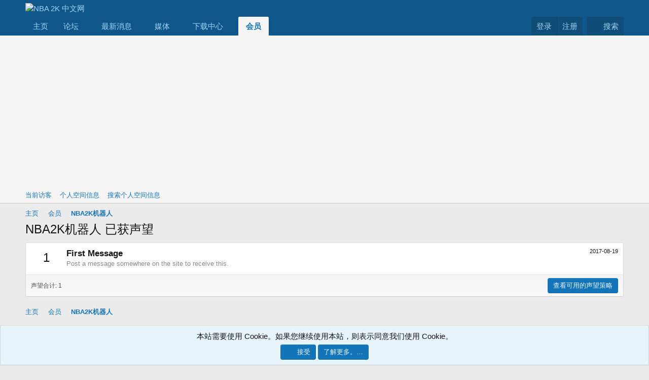

--- FILE ---
content_type: text/html; charset=utf-8
request_url: https://nba2k.net/members/3/trophies
body_size: 8931
content:
<!DOCTYPE html>
<html id="XF" lang="zh-CN" dir="LTR"
	data-xf="2.3"
	data-app="public"
	
	
	data-template="member_trophies"
	data-container-key=""
	data-content-key=""
	data-logged-in="false"
	data-cookie-prefix="xf_"
	data-csrf="1762282458,3b999818216a7f84750d5f04c585ac8a"
	class="has-no-js template-member_trophies"
	>
<head>
	
	
	

	<meta charset="utf-8" />
	<title>NBA2K机器人 已获声望 | NBA 2K 中文网</title>
	<link rel="manifest" href="/webmanifest.php">

	<meta http-equiv="X-UA-Compatible" content="IE=Edge" />
	<meta name="viewport" content="width=device-width, initial-scale=1, viewport-fit=cover">

	
		
			
				<meta name="theme-color" media="(prefers-color-scheme: light)" content="#0f578a" />
				<meta name="theme-color" media="(prefers-color-scheme: dark)" content="#0a1c29" />
			
		
	

	<meta name="apple-mobile-web-app-title" content="NBA 2K 中文网">
	
		<link rel="apple-touch-icon" href="/data/assets/logo/android-chrome-192x192.png">
		

	
		<meta name="robots" content="noindex" />
	

	
		
	
	
	<meta property="og:site_name" content="NBA 2K 中文网" />


	
	
		
	
	
	<meta property="og:type" content="website" />


	
	
		
	
	
	
		<meta property="og:title" content="NBA2K机器人 已获声望" />
		<meta property="twitter:title" content="NBA2K机器人 已获声望" />
	


	
	
	
		
	
	
	<meta property="og:url" content="https://nba2k.net/members/3/trophies" />


	
	

	
	
	
		
	
	

	<link rel="stylesheet" href="/css.php?css=public%3Anormalize.css%2Cpublic%3Afa.css%2Cpublic%3Avariations.less%2Cpublic%3Acore.less%2Cpublic%3Aapp.less&amp;s=1&amp;l=2&amp;d=1760979449&amp;k=5cc8b41adf3328197f81d67a0e52740128b89d48" />

	<link rel="stylesheet" href="/css.php?css=public%3Anotices.less&amp;s=1&amp;l=2&amp;d=1760979449&amp;k=ec1677c76b94714ac8f09425b62134bec3df2ce8" />
<link rel="stylesheet" href="/css.php?css=public%3Aextra.less&amp;s=1&amp;l=2&amp;d=1760979449&amp;k=3d29459be84370bde01537abc76bbb1ef338c3fd" />


	
		<script src="/js/xf/preamble.min.js?_v=9159cad4"></script>
	

	
	<script src="/js/vendor/vendor-compiled.js?_v=9159cad4" defer></script>
	<script src="/js/xf/core-compiled.js?_v=9159cad4" defer></script>

	<script>
		XF.ready(() =>
		{
			XF.extendObject(true, XF.config, {
				// 
				userId: 0,
				enablePush: true,
				pushAppServerKey: 'BLggbyn-BOn6PlxnUtl9ryfaad3FOIeiC1k0L1D99QR25KfvsOEAkFcqWC0VmxaeUO3WupYuei_e14Wyp6I8v9o',
				url: {
					fullBase: 'https://nba2k.net/',
					basePath: '/',
					css: '/css.php?css=__SENTINEL__&s=1&l=2&d=1760979449',
					js: '/js/__SENTINEL__?_v=9159cad4',
					icon: '/data/local/icons/__VARIANT__.svg?v=1760415960#__NAME__',
					iconInline: '/styles/fa/__VARIANT__/__NAME__.svg?v=5.15.3',
					keepAlive: '/login/keep-alive'
				},
				cookie: {
					path: '/',
					domain: '',
					prefix: 'xf_',
					secure: true,
					consentMode: 'simple',
					consented: ["optional","_third_party"]
				},
				cacheKey: 'f3ed7234243583f554e27d349fe769c5',
				csrf: '1762282458,3b999818216a7f84750d5f04c585ac8a',
				js: {},
				fullJs: false,
				css: {"public:notices.less":true,"public:extra.less":true},
				time: {
					now: 1762282458,
					today: 1762272000,
					todayDow: 3,
					tomorrow: 1762358400,
					yesterday: 1762185600,
					week: 1761753600,
					month: 1761926400,
					year: 1735660800
				},
				style: {
					light: 'default',
					dark: 'alternate',
					defaultColorScheme: 'light'
				},
				borderSizeFeature: '3px',
				fontAwesomeWeight: 'r',
				enableRtnProtect: true,
				
				enableFormSubmitSticky: true,
				imageOptimization: 'optimize',
				imageOptimizationQuality: 0.85,
				uploadMaxFilesize: 209715200,
				uploadMaxWidth: 0,
				uploadMaxHeight: 0,
				allowedVideoExtensions: ["m4v","mov","mp4","mp4v","mpeg","mpg","ogv","webm"],
				allowedAudioExtensions: ["mp3","opus","ogg","wav"],
				shortcodeToEmoji: true,
				visitorCounts: {
					conversations_unread: '0',
					alerts_unviewed: '0',
					total_unread: '0',
					title_count: true,
					icon_indicator: true
				},
				jsMt: {"xf\/action.js":"36b5da25","xf\/embed.js":"20508dee","xf\/form.js":"20508dee","xf\/structure.js":"36b5da25","xf\/tooltip.js":"20508dee"},
				jsState: {},
				publicMetadataLogoUrl: '',
				publicPushBadgeUrl: 'https://nba2k.net/styles/default/xenforo/bell.png'
			})

			XF.extendObject(XF.phrases, {
				// 
"svStandardLib_time.day": "{count} day",
"svStandardLib_time.days": "{count} 天",
"svStandardLib_time.hour": "{count} hour",
"svStandardLib_time.hours": "{count} 小时",
"svStandardLib_time.minute": "{count} 分钟",
"svStandardLib_time.minutes": "{count} 分钟",
"svStandardLib_time.month": "{count} month",
"svStandardLib_time.months": "{count} 月",
"svStandardLib_time.second": "{count} second",
"svStandardLib_time.seconds": "{count} 秒",
"svStandardLib_time.week": "time.week",
"svStandardLib_time.weeks": "{count} 周",
"svStandardLib_time.year": "{count} year",
"svStandardLib_time.years": "{count} 年",
				date_x_at_time_y:     "{date}， {time}",
				day_x_at_time_y:      "{day}，{time}",
				yesterday_at_x:       "昨天 {time}",
				x_minutes_ago:        "{minutes} 分钟以前",
				one_minute_ago:       "1 分钟之前",
				a_moment_ago:         "刚刚",
				today_at_x:           "今天 {time}",
				in_a_moment:          "片刻之内",
				in_a_minute:          "一分钟",
				in_x_minutes:         "{minutes} 分钟内",
				later_today_at_x:     "今天{time}",
				tomorrow_at_x:        "明天的 {time}",
				short_date_x_minutes: "{minutes}分钟",
				short_date_x_hours:   "{hours}小时",
				short_date_x_days:    "{days}天",

				day0: "星期日",
				day1: "星期一",
				day2: "星期二",
				day3: "星期三",
				day4: "星期四",
				day5: "星期五",
				day6: "星期六",

				dayShort0: "星期日",
				dayShort1: "星期一",
				dayShort2: "星期二",
				dayShort3: "星期三",
				dayShort4: "星期四",
				dayShort5: "星期五",
				dayShort6: "星期六",

				month0: "一月",
				month1: "二月",
				month2: "三月",
				month3: "四月",
				month4: "五月",
				month5: "六月",
				month6: "七月",
				month7: "八月",
				month8: "九月",
				month9: "十月",
				month10: "十一月",
				month11: "十二月",

				active_user_changed_reload_page: "活跃用户已经更改，请刷新此页面以重新加载最新版本。",
				server_did_not_respond_in_time_try_again: "服务器响应超时，请重试。",
				oops_we_ran_into_some_problems: "哎呀!我们遇到了一些问题。",
				oops_we_ran_into_some_problems_more_details_console: "哎呀!我们遇到了一些问题。请稍后再试。更多错误细节可能在浏览器控制台中。",
				file_too_large_to_upload: "文件太大了装不下，换一个吧",
				uploaded_file_is_too_large_for_server_to_process: "上传的文件太大，服务器无法进行处理。",
				files_being_uploaded_are_you_sure: "文件仍在上传中。您确定要提交这张表格吗？",
				attach: "添加附件",
				rich_text_box: "富文本框",
				close: "关闭",
				link_copied_to_clipboard: "链接已复制到剪贴板。",
				text_copied_to_clipboard: "文本已复制到剪贴板。",
				loading: "正在加载…",
				you_have_exceeded_maximum_number_of_selectable_items: "您已超过可选择项目的最大数目。",

				processing: "正在处理",
				'processing...': "正在处理…",

				showing_x_of_y_items: "当前显示 {count} 总计 {total}",
				showing_all_items: "显示全部项目",
				no_items_to_display: "没有要显示的项目",

				number_button_up: "放大",
				number_button_down: "缩小",

				push_enable_notification_title: "在NBA 2K 中文网成功启用推送通知",
				push_enable_notification_body: "感谢您启用推送通知！",

				pull_down_to_refresh: "下拉以刷新",
				release_to_refresh: "松开以刷新",
				refreshing: "正在刷新…"
			})
		})
	</script>

	


	

	
</head>
<body data-template="member_trophies">

<div class="p-pageWrapper" id="top">

	

	<header class="p-header" id="header">
		<div class="p-header-inner">
			<div class="p-header-content">
				<div class="p-header-logo p-header-logo--image">
					<a href="https://nba2k.net">
						

	

	
		
		

		
	
		
		

		
	

	

	<picture data-variations="{&quot;default&quot;:{&quot;1&quot;:&quot;\/data\/assets\/logo\/logo.png&quot;,&quot;2&quot;:null},&quot;alternate&quot;:{&quot;1&quot;:&quot;\/data\/assets\/logo\/logo.png&quot;,&quot;2&quot;:null}}">
		
		
		

		
			
			
			

			
		

		<img src="/data/assets/logo/logo.png"  width="100" height="36" alt="NBA 2K 中文网"  />
	</picture>


					</a>
				</div>

				

	

		
		<script async src="https://pagead2.googlesyndication.com/pagead/js/adsbygoogle.js?client=ca-pub-8974391898835059" crossorigin="anonymous"></script>

	


			</div>
		</div>
	</header>

	
	

	
		<div class="p-navSticky p-navSticky--primary" data-xf-init="sticky-header">
			
		<nav class="p-nav">
			<div class="p-nav-inner">
				<button type="button" class="button button--plain p-nav-menuTrigger" data-xf-click="off-canvas" data-menu=".js-headerOffCanvasMenu" tabindex="0" aria-label="菜单"><span class="button-text">
					<i aria-hidden="true"></i>
				</span></button>

				<div class="p-nav-smallLogo">
					<a href="https://nba2k.net">
						

	

	
		
		

		
	
		
		

		
	

	

	<picture data-variations="{&quot;default&quot;:{&quot;1&quot;:&quot;\/data\/assets\/logo\/logo.png&quot;,&quot;2&quot;:null},&quot;alternate&quot;:{&quot;1&quot;:&quot;\/data\/assets\/logo\/logo.png&quot;,&quot;2&quot;:null}}">
		
		
		

		
			
			
			

			
		

		<img src="/data/assets/logo/logo.png"  width="100" height="36" alt="NBA 2K 中文网"  />
	</picture>


					</a>
				</div>

				<div class="p-nav-scroller hScroller" data-xf-init="h-scroller" data-auto-scroll=".p-navEl.is-selected">
					<div class="hScroller-scroll">
						<ul class="p-nav-list js-offCanvasNavSource">
							
								<li>
									
	<div class="p-navEl " >
	

		
	
	<a href="https://nba2k.net"
	class="p-navEl-link "
	
	data-xf-key="1"
	data-nav-id="home">主页</a>


		

		
	
	</div>

								</li>
							
								<li>
									
	<div class="p-navEl " data-has-children="true">
	

		
	
	<a href="/"
	class="p-navEl-link p-navEl-link--splitMenu "
	
	
	data-nav-id="forums">论坛</a>


		<a data-xf-key="2"
			data-xf-click="menu"
			data-menu-pos-ref="< .p-navEl"
			class="p-navEl-splitTrigger"
			role="button"
			tabindex="0"
			aria-label="切换展开"
			aria-expanded="false"
			aria-haspopup="true"></a>

		
	
		<div class="menu menu--structural" data-menu="menu" aria-hidden="true">
			<div class="menu-content">
				
					
	
	
	<a href="/whats-new/posts/"
	class="menu-linkRow u-indentDepth0 js-offCanvasCopy "
	
	
	data-nav-id="newPosts">新帖</a>

	

				
					
	
	
	<a href="/search/?type=post"
	class="menu-linkRow u-indentDepth0 js-offCanvasCopy "
	
	
	data-nav-id="searchForums">搜索论坛</a>

	

				
			</div>
		</div>
	
	</div>

								</li>
							
								<li>
									
	<div class="p-navEl " data-has-children="true">
	

		
	
	<a href="/whats-new/"
	class="p-navEl-link p-navEl-link--splitMenu "
	
	
	data-nav-id="whatsNew">最新消息</a>


		<a data-xf-key="3"
			data-xf-click="menu"
			data-menu-pos-ref="< .p-navEl"
			class="p-navEl-splitTrigger"
			role="button"
			tabindex="0"
			aria-label="切换展开"
			aria-expanded="false"
			aria-haspopup="true"></a>

		
	
		<div class="menu menu--structural" data-menu="menu" aria-hidden="true">
			<div class="menu-content">
				
					
	
	
	<a href="/featured/"
	class="menu-linkRow u-indentDepth0 js-offCanvasCopy "
	
	
	data-nav-id="featured">推荐内容</a>

	

				
					
	
	
	<a href="/whats-new/posts/"
	class="menu-linkRow u-indentDepth0 js-offCanvasCopy "
	 rel="nofollow"
	
	data-nav-id="whatsNewPosts">新帖</a>

	

				
					
	
	
	<a href="/whats-new/media/"
	class="menu-linkRow u-indentDepth0 js-offCanvasCopy "
	 rel="nofollow"
	
	data-nav-id="xfmgWhatsNewNewMedia">新媒体</a>

	

				
					
	
	
	<a href="/whats-new/media-comments/"
	class="menu-linkRow u-indentDepth0 js-offCanvasCopy "
	 rel="nofollow"
	
	data-nav-id="xfmgWhatsNewMediaComments">新媒体评论</a>

	

				
					
	
	
	<a href="/whats-new/resources/"
	class="menu-linkRow u-indentDepth0 js-offCanvasCopy "
	 rel="nofollow"
	
	data-nav-id="xfrmNewResources">新资源</a>

	

				
					
	
	
	<a href="/whats-new/profile-posts/"
	class="menu-linkRow u-indentDepth0 js-offCanvasCopy "
	 rel="nofollow"
	
	data-nav-id="whatsNewProfilePosts">个人空间信息</a>

	

				
					
	
	
	<a href="/whats-new/latest-activity"
	class="menu-linkRow u-indentDepth0 js-offCanvasCopy "
	 rel="nofollow"
	
	data-nav-id="latestActivity">最新动态</a>

	

				
			</div>
		</div>
	
	</div>

								</li>
							
								<li>
									
	<div class="p-navEl " data-has-children="true">
	

		
	
	<a href="/media/"
	class="p-navEl-link p-navEl-link--splitMenu "
	
	
	data-nav-id="xfmg">媒体</a>


		<a data-xf-key="4"
			data-xf-click="menu"
			data-menu-pos-ref="< .p-navEl"
			class="p-navEl-splitTrigger"
			role="button"
			tabindex="0"
			aria-label="切换展开"
			aria-expanded="false"
			aria-haspopup="true"></a>

		
	
		<div class="menu menu--structural" data-menu="menu" aria-hidden="true">
			<div class="menu-content">
				
					
	
	
	<a href="/whats-new/media/"
	class="menu-linkRow u-indentDepth0 js-offCanvasCopy "
	 rel="nofollow"
	
	data-nav-id="xfmgNewMedia">新媒体</a>

	

				
					
	
	
	<a href="/whats-new/media-comments/"
	class="menu-linkRow u-indentDepth0 js-offCanvasCopy "
	 rel="nofollow"
	
	data-nav-id="xfmgNewComments">新评论</a>

	

				
					
	
	
	<a href="/search/?type=xfmg_media"
	class="menu-linkRow u-indentDepth0 js-offCanvasCopy "
	
	
	data-nav-id="xfmgSearchMedia">搜寻媒体</a>

	

				
			</div>
		</div>
	
	</div>

								</li>
							
								<li>
									
	<div class="p-navEl " data-has-children="true">
	

		
	
	<a href="/resources/"
	class="p-navEl-link p-navEl-link--splitMenu "
	
	
	data-nav-id="xfrm">下载中心</a>


		<a data-xf-key="5"
			data-xf-click="menu"
			data-menu-pos-ref="< .p-navEl"
			class="p-navEl-splitTrigger"
			role="button"
			tabindex="0"
			aria-label="切换展开"
			aria-expanded="false"
			aria-haspopup="true"></a>

		
	
		<div class="menu menu--structural" data-menu="menu" aria-hidden="true">
			<div class="menu-content">
				
					
	
	
	<a href="/resources/latest-reviews"
	class="menu-linkRow u-indentDepth0 js-offCanvasCopy "
	
	
	data-nav-id="xfrmLatestReviews">最新评论</a>

	

				
					
	
	
	<a href="/search/?type=resource"
	class="menu-linkRow u-indentDepth0 js-offCanvasCopy "
	
	
	data-nav-id="xfrmSearchResources">搜索资源</a>

	

				
			</div>
		</div>
	
	</div>

								</li>
							
								<li>
									
	<div class="p-navEl is-selected" data-has-children="true">
	

		
	
	<a href="/members/"
	class="p-navEl-link p-navEl-link--splitMenu "
	
	
	data-nav-id="members">会员</a>


		<a data-xf-key="6"
			data-xf-click="menu"
			data-menu-pos-ref="< .p-navEl"
			class="p-navEl-splitTrigger"
			role="button"
			tabindex="0"
			aria-label="切换展开"
			aria-expanded="false"
			aria-haspopup="true"></a>

		
	
		<div class="menu menu--structural" data-menu="menu" aria-hidden="true">
			<div class="menu-content">
				
					
	
	
	<a href="/online/"
	class="menu-linkRow u-indentDepth0 js-offCanvasCopy "
	
	
	data-nav-id="currentVisitors">当前访客</a>

	

				
					
	
	
	<a href="/whats-new/profile-posts/"
	class="menu-linkRow u-indentDepth0 js-offCanvasCopy "
	 rel="nofollow"
	
	data-nav-id="newProfilePosts">个人空间信息</a>

	

				
					
	
	
	<a href="/search/?type=profile_post"
	class="menu-linkRow u-indentDepth0 js-offCanvasCopy "
	
	
	data-nav-id="searchProfilePosts">搜索个人空间信息</a>

	

				
			</div>
		</div>
	
	</div>

								</li>
							
						</ul>
					</div>
				</div>

				<div class="p-nav-opposite">
					<div class="p-navgroup p-account p-navgroup--guest">
						
							<a href="/login/" class="p-navgroup-link p-navgroup-link--textual p-navgroup-link--logIn"
								data-xf-click="overlay" data-follow-redirects="on">
								<span class="p-navgroup-linkText">登录</span>
							</a>
							
								<a href="/login/register" class="p-navgroup-link p-navgroup-link--textual p-navgroup-link--register"
									data-xf-click="overlay" data-follow-redirects="on">
									<span class="p-navgroup-linkText">注册</span>
								</a>
							
						
					</div>

					<div class="p-navgroup p-discovery">
						<a href="/whats-new/"
							class="p-navgroup-link p-navgroup-link--iconic p-navgroup-link--whatsnew"
							aria-label="最新消息"
							title="最新消息">
							<i aria-hidden="true"></i>
							<span class="p-navgroup-linkText">最新消息</span>
						</a>

						
							<a href="/search/"
								class="p-navgroup-link p-navgroup-link--iconic p-navgroup-link--search"
								data-xf-click="menu"
								data-xf-key="/"
								aria-label="搜索"
								aria-expanded="false"
								aria-haspopup="true"
								title="搜索">
								<i aria-hidden="true"></i>
								<span class="p-navgroup-linkText">搜索</span>
							</a>
							<div class="menu menu--structural menu--wide" data-menu="menu" aria-hidden="true">
								<form action="/search/search" method="post"
									class="menu-content"
									data-xf-init="quick-search">

									<h3 class="menu-header">搜索</h3>
									
									<div class="menu-row">
										
											<input type="text" class="input" data-xf-init="search-auto-complete" name="keywords" data-acurl="/search/auto-complete" placeholder="搜索…" aria-label="搜索" data-menu-autofocus="true" />
										
									</div>

									
									<div class="menu-row">
										<label class="iconic"><input type="checkbox"  name="c[title_only]" value="1" /><i aria-hidden="true"></i><span class="iconic-label">仅搜索标题

													
													<span tabindex="0" role="button"
														data-xf-init="tooltip" data-trigger="hover focus click" title="标签也会被搜索">

														<i class="fa--xf far fa-question-circle  u-muted u-smaller"><svg xmlns="http://www.w3.org/2000/svg" role="img" ><title>请注意</title><use href="/data/local/icons/regular.svg?v=1760415960#question-circle"></use></svg></i>
													</span></span></label>

									</div>
									
									<div class="menu-row">
										<div class="inputGroup">
											<span class="inputGroup-text" id="ctrl_search_menu_by_member">作者:</span>
											<input type="text" class="input" name="c[users]" data-xf-init="auto-complete" placeholder="会员" aria-labelledby="ctrl_search_menu_by_member" />
										</div>
									</div>
									<div class="menu-footer">
									<span class="menu-footer-controls">
										<button type="submit" class="button button--icon button--icon--search button--primary"><i class="fa--xf far fa-search "><svg xmlns="http://www.w3.org/2000/svg" role="img" aria-hidden="true" ><use href="/data/local/icons/regular.svg?v=1760415960#search"></use></svg></i><span class="button-text">搜索</span></button>
										<button type="submit" class="button " name="from_search_menu"><span class="button-text">高级搜索…</span></button>
									</span>
									</div>

									<input type="hidden" name="_xfToken" value="1762282458,3b999818216a7f84750d5f04c585ac8a" />
								</form>
							</div>
						
					</div>
				</div>
			</div>
		</nav>
	
		</div>
		
		
			<div class="p-sectionLinks">
				<div class="p-sectionLinks-inner hScroller" data-xf-init="h-scroller">
					<div class="hScroller-scroll">
						<ul class="p-sectionLinks-list">
							
								<li>
									
	<div class="p-navEl " >
	

		
	
	<a href="/online/"
	class="p-navEl-link "
	
	data-xf-key="alt+1"
	data-nav-id="currentVisitors">当前访客</a>


		

		
	
	</div>

								</li>
							
								<li>
									
	<div class="p-navEl " >
	

		
	
	<a href="/whats-new/profile-posts/"
	class="p-navEl-link "
	 rel="nofollow"
	data-xf-key="alt+2"
	data-nav-id="newProfilePosts">个人空间信息</a>


		

		
	
	</div>

								</li>
							
								<li>
									
	<div class="p-navEl " >
	

		
	
	<a href="/search/?type=profile_post"
	class="p-navEl-link "
	
	data-xf-key="alt+3"
	data-nav-id="searchProfilePosts">搜索个人空间信息</a>


		

		
	
	</div>

								</li>
							
						</ul>
					</div>
				</div>
			</div>
			
	
		

	<div class="offCanvasMenu offCanvasMenu--nav js-headerOffCanvasMenu" data-menu="menu" aria-hidden="true" data-ocm-builder="navigation">
		<div class="offCanvasMenu-backdrop" data-menu-close="true"></div>
		<div class="offCanvasMenu-content">
			<div class="offCanvasMenu-header">
				菜单
				<a class="offCanvasMenu-closer" data-menu-close="true" role="button" tabindex="0" aria-label="关闭"></a>
			</div>
			
				<div class="p-offCanvasRegisterLink">
					<div class="offCanvasMenu-linkHolder">
						<a href="/login/" class="offCanvasMenu-link" data-xf-click="overlay" data-menu-close="true">
							登录
						</a>
					</div>
					<hr class="offCanvasMenu-separator" />
					
						<div class="offCanvasMenu-linkHolder">
							<a href="/login/register" class="offCanvasMenu-link" data-xf-click="overlay" data-menu-close="true">
								注册
							</a>
						</div>
						<hr class="offCanvasMenu-separator" />
					
				</div>
			
			<div class="js-offCanvasNavTarget"></div>
			<div class="offCanvasMenu-installBanner js-installPromptContainer" style="display: none;" data-xf-init="install-prompt">
				<div class="offCanvasMenu-installBanner-header">安装应用</div>
				<button type="button" class="button js-installPromptButton"><span class="button-text">安装</span></button>
				<template class="js-installTemplateIOS">
					<div class="js-installTemplateContent">
						<div class="overlay-title">如何在 iOS 上安装应用程序</div>
						<div class="block-body">
							<div class="block-row">
								<p>
									Follow along with the video below to see how to install our site as a web app on your home screen.
								</p>
								<p style="text-align: center">
									<video src="/styles/default/xenforo/add_to_home.mp4"
										width="280" height="480" autoplay loop muted playsinline></video>
								</p>
								<p>
									<small><strong>请注意:</strong> 此功能在某些浏览器中可能不可用。</small>
								</p>
							</div>
						</div>
					</div>
				</template>
			</div>
		</div>
	</div>

	<div class="p-body">
		<div class="p-body-inner">
			<!--XF:EXTRA_OUTPUT-->

			

			

			
			
	
		<ul class="p-breadcrumbs "
			itemscope itemtype="https://schema.org/BreadcrumbList">
			
				

				
				

				
					
					
	<li itemprop="itemListElement" itemscope itemtype="https://schema.org/ListItem">
		<a href="https://nba2k.net" itemprop="item">
			<span itemprop="name">主页</span>
		</a>
		<meta itemprop="position" content="1" />
	</li>

				

				
					
					
	<li itemprop="itemListElement" itemscope itemtype="https://schema.org/ListItem">
		<a href="/members/" itemprop="item">
			<span itemprop="name">会员</span>
		</a>
		<meta itemprop="position" content="2" />
	</li>

				
				
					
					
	<li itemprop="itemListElement" itemscope itemtype="https://schema.org/ListItem">
		<a href="/members/3/" itemprop="item">
			<span itemprop="name">NBA2K机器人</span>
		</a>
		<meta itemprop="position" content="3" />
	</li>

				
			
		</ul>
	

			

			
	<noscript class="js-jsWarning"><div class="blockMessage blockMessage--important blockMessage--iconic u-noJsOnly">禁用JavaScript。为了获得更好的体验，请在运行之前启用浏览器中的JavaScript。</div></noscript>

			
	<div class="blockMessage blockMessage--important blockMessage--iconic js-browserWarning" style="display: none">您正在使用一款已经过时的浏览器！部分功能不能正常使用。<br />请尝试升级或使用 <a href="http://rj.baidu.com/soft/lists/3" target="_blank">其他浏览器</a>。</div>


			
				<div class="p-body-header">
					
						
							<div class="p-title ">
								
									
										<h1 class="p-title-value">NBA2K机器人 已获声望</h1>
									
									
								
							</div>
						

						
					
				</div>
			

			<div class="p-body-main  ">
				
				<div class="p-body-contentCol"></div>
				

				

				<div class="p-body-content">
					
					<div class="p-body-pageContent">





<div class="block">
	<div class="block-container">
		
			<ol class="block-body">
				
					<li class="block-row block-row--separated">
						<div class="contentRow">
							<span class="contentRow-figure contentRow-figure--text contentRow-figure--fixedSmall">1</span>
							<div class="contentRow-main">
								<span class="contentRow-extra"><time  class="u-dt" dir="auto" datetime="2017-08-19T00:43:21+0800" data-timestamp="1503074601" data-date="2017-08-19" data-time="00:43" data-short="08 &#039;17" title="2017-08-19， 00:43">2017-08-19</time></span>
								<h2 class="contentRow-header">First Message</h2>
								<div class="contentRow-minor">Post a message somewhere on the site to receive this.</div>
							</div>
						</div>
					</li>
				
			</ol>
		
		<div class="block-footer block-footer--split">
			<span class="block-footer-counter">声望合计: 1</span>
			<span class="block-footer-controls">
				<a href="/help/trophies/" class="button "><span class="button-text">
					查看可用的声望策略
				</span></a>
			</span>
		</div>
	</div>
</div></div>
					
				</div>

				
			</div>

			
			
	
		<ul class="p-breadcrumbs p-breadcrumbs--bottom"
			itemscope itemtype="https://schema.org/BreadcrumbList">
			
				

				
				

				
					
					
	<li itemprop="itemListElement" itemscope itemtype="https://schema.org/ListItem">
		<a href="https://nba2k.net" itemprop="item">
			<span itemprop="name">主页</span>
		</a>
		<meta itemprop="position" content="1" />
	</li>

				

				
					
					
	<li itemprop="itemListElement" itemscope itemtype="https://schema.org/ListItem">
		<a href="/members/" itemprop="item">
			<span itemprop="name">会员</span>
		</a>
		<meta itemprop="position" content="2" />
	</li>

				
				
					
					
	<li itemprop="itemListElement" itemscope itemtype="https://schema.org/ListItem">
		<a href="/members/3/" itemprop="item">
			<span itemprop="name">NBA2K机器人</span>
		</a>
		<meta itemprop="position" content="3" />
	</li>

				
			
		</ul>
	

			
		</div>
	</div>

	<footer class="p-footer" id="footer">
		<div class="p-footer-inner">

			<div class="p-footer-row">
				
					<div class="p-footer-row-main">
						<ul class="p-footer-linkList">
							
								
								
									<li>
										
											
												<a href="/misc/style" data-xf-click="overlay"
													data-xf-init="tooltip" title="风格选择" rel="nofollow">
													<i class="fa--xf far fa-paint-brush "><svg xmlns="http://www.w3.org/2000/svg" role="img" aria-hidden="true" ><use href="/data/local/icons/regular.svg?v=1760415960#paint-brush"></use></svg></i> Default Style
												</a>
											
											
												<a href="/misc/style-variation" rel="nofollow"
													class="js-styleVariationsLink"
													data-xf-init="tooltip" title="样式变化"
													data-xf-click="menu" data-z-index-ref=".u-bottomFixer" role="button" aria-expanded="false" aria-haspopup="true">

													<i class="fa--xf far fa-adjust "><svg xmlns="http://www.w3.org/2000/svg" role="img" ><title>样式变化</title><use href="/data/local/icons/regular.svg?v=1760415960#adjust"></use></svg></i>
												</a>

												<div class="menu" data-menu="menu" aria-hidden="true">
													<div class="menu-content js-styleVariationsMenu">
														

	
		

	<a href="/misc/style-variation?reset=1&amp;t=1762282458%2C3b999818216a7f84750d5f04c585ac8a"
		class="menu-linkRow is-selected"
		rel="nofollow"
		data-xf-click="style-variation" data-variation="">

		<i class="fa--xf far fa-adjust "><svg xmlns="http://www.w3.org/2000/svg" role="img" aria-hidden="true" ><use href="/data/local/icons/regular.svg?v=1760415960#adjust"></use></svg></i>

		
			系统
		
	</a>


		

	<a href="/misc/style-variation?variation=default&amp;t=1762282458%2C3b999818216a7f84750d5f04c585ac8a"
		class="menu-linkRow "
		rel="nofollow"
		data-xf-click="style-variation" data-variation="default">

		<i class="fa--xf far fa-sun "><svg xmlns="http://www.w3.org/2000/svg" role="img" aria-hidden="true" ><use href="/data/local/icons/regular.svg?v=1760415960#sun"></use></svg></i>

		
			明亮
		
	</a>


		

	<a href="/misc/style-variation?variation=alternate&amp;t=1762282458%2C3b999818216a7f84750d5f04c585ac8a"
		class="menu-linkRow "
		rel="nofollow"
		data-xf-click="style-variation" data-variation="alternate">

		<i class="fa--xf far fa-moon "><svg xmlns="http://www.w3.org/2000/svg" role="img" aria-hidden="true" ><use href="/data/local/icons/regular.svg?v=1760415960#moon"></use></svg></i>

		
			暗色
		
	</a>

	

	
		
	

													</div>
												</div>
											
										
									</li>
								
								
									<li><a href="/misc/language" data-xf-click="overlay"
										data-xf-init="tooltip" title="语言选择" rel="nofollow">
										<i class="fa--xf far fa-globe "><svg xmlns="http://www.w3.org/2000/svg" role="img" aria-hidden="true" ><use href="/data/local/icons/regular.svg?v=1760415960#globe"></use></svg></i> 简体中文</a></li>
								
							
						</ul>
					</div>
				
				<div class="p-footer-row-opposite">
					<ul class="p-footer-linkList">
						
							
								<li><a href="/misc/contact" data-xf-click="overlay">联系我们</a></li>
							
						

						
							<li><a href="/help/terms/">条款和规则</a></li>
						

						
							<li><a href="/help/privacy-policy/">隐私政策</a></li>
						

						
							<li><a href="/help/">帮助</a></li>
						

						
							<li><a href="https://nba2k.net">主页</a></li>
						

						<li><a href="/forums/-/index.rss" target="_blank" class="p-footer-rssLink" title="RSS"><span aria-hidden="true"><i class="fa--xf far fa-rss "><svg xmlns="http://www.w3.org/2000/svg" role="img" aria-hidden="true" ><use href="/data/local/icons/regular.svg?v=1760415960#rss"></use></svg></i><span class="u-srOnly">RSS</span></span></a></li>
					</ul>
				</div>
			</div>

			
				<div class="p-footer-copyright">
					
						<a href="https://xenforo.com" class="u-concealed" dir="ltr" target="_blank" rel="sponsored noopener">Community platform by XenForo<sup>&reg;</sup> <span class="copyright">&copy; 2010-2025 XenForo Ltd.</span></a>
						
					
					<br /><p>NBA 2K is a trademark of <a href="https://www.take2games.com/">Take-Two Interactive Software, Inc.</a></p>
					<p>NBA2K.net is not affiliated with Take-Two Interactive Software, Inc. or its affiliated companies.</p>
					<p>NBA 2K series, all player cards and other game assets are property of <a href="https://2k.com/en-US/">2K Sports</a></p>
				</div>
			

			
		</div>
	</footer>
</div> <!-- closing p-pageWrapper -->

<div class="u-bottomFixer js-bottomFixTarget">
	
	
		
	
		
		

		<ul class="notices notices--bottom_fixer  js-notices"
			data-xf-init="notices"
			data-type="bottom_fixer"
			data-scroll-interval="6">

			
				
	<li class="notice js-notice notice--primary notice--cookie"
		data-notice-id="-1"
		data-delay-duration="0"
		data-display-duration="0"
		data-auto-dismiss="0"
		data-visibility="">

		
		<div class="notice-content">
			
			
	<div class="u-alignCenter">
		本站需要使用 Cookie。如果您继续使用本站，则表示同意我们使用 Cookie。
	</div>

	<div class="u-inputSpacer u-alignCenter">
		<a href="/account/dismiss-notice" class="button button--icon button--icon--confirm js-noticeDismiss button--notice"><i class="fa--xf far fa-check "><svg xmlns="http://www.w3.org/2000/svg" role="img" aria-hidden="true" ><use href="/data/local/icons/regular.svg?v=1760415960#check"></use></svg></i><span class="button-text">接受</span></a>
		<a href="/help/cookies" class="button button--notice"><span class="button-text">了解更多。…</span></a>
	</div>

		</div>
	</li>

			
		</ul>
	

	
</div>

<div class="u-navButtons js-navButtons">
	<a href="javascript:" class="button button--scroll"><span class="button-text"><i class="fa--xf far fa-arrow-left "><svg xmlns="http://www.w3.org/2000/svg" role="img" aria-hidden="true" ><use href="/data/local/icons/regular.svg?v=1760415960#arrow-left"></use></svg></i><span class="u-srOnly">后退</span></span></a>
</div>


	<div class="u-scrollButtons js-scrollButtons" data-trigger-type="up">
		<a href="#top" class="button button--scroll" data-xf-click="scroll-to"><span class="button-text"><i class="fa--xf far fa-arrow-up "><svg xmlns="http://www.w3.org/2000/svg" role="img" aria-hidden="true" ><use href="/data/local/icons/regular.svg?v=1760415960#arrow-up"></use></svg></i><span class="u-srOnly">顶部</span></span></a>
		
	</div>



	<form style="display:none" hidden="hidden">
		<input type="text" name="_xfClientLoadTime" value="" id="_xfClientLoadTime" title="_xfClientLoadTime" tabindex="-1" />
	</form>

	






<script>
var _hmt = _hmt || [];
(function() {
  var hm = document.createElement("script");
  hm.src = "https://hm.baidu.com/hm.js?559d146ccdfd7d2a325fe40e485a437d";
  var s = document.getElementsByTagName("script")[0]; 
  s.parentNode.insertBefore(hm, s);
})();
</script>
<script async defer data-domain="nba2k.net" src="https://stat.u.sb/js/script.js"></script>
<script src="https://cdnjs.nba2k.net/ajax/libs/pangu/4.0.7/pangu.min.js"></script>
<script>
pangu.spacingElementByClassName('title');
pangu.spacingElementByClassName('message');
</script>
</body>
</html>











--- FILE ---
content_type: text/html; charset=utf-8
request_url: https://www.google.com/recaptcha/api2/aframe
body_size: 270
content:
<!DOCTYPE HTML><html><head><meta http-equiv="content-type" content="text/html; charset=UTF-8"></head><body><script nonce="fU25BDbMoDnKVwR_XlXBYw">/** Anti-fraud and anti-abuse applications only. See google.com/recaptcha */ try{var clients={'sodar':'https://pagead2.googlesyndication.com/pagead/sodar?'};window.addEventListener("message",function(a){try{if(a.source===window.parent){var b=JSON.parse(a.data);var c=clients[b['id']];if(c){var d=document.createElement('img');d.src=c+b['params']+'&rc='+(localStorage.getItem("rc::a")?sessionStorage.getItem("rc::b"):"");window.document.body.appendChild(d);sessionStorage.setItem("rc::e",parseInt(sessionStorage.getItem("rc::e")||0)+1);localStorage.setItem("rc::h",'1762282461949');}}}catch(b){}});window.parent.postMessage("_grecaptcha_ready", "*");}catch(b){}</script></body></html>